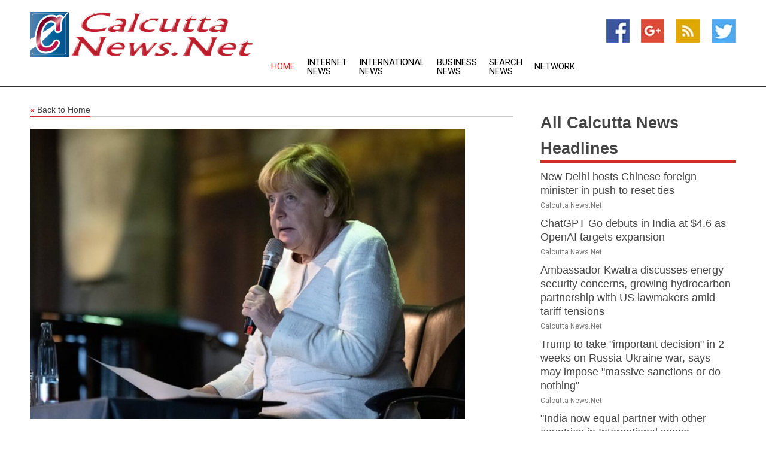

--- FILE ---
content_type: text/html; charset=utf-8
request_url: https://www.calcuttanews.net/news/272812472/notorious-ukrainian-envoy-lashes-out-at-merkels-security-speech
body_size: 15183
content:
<!doctype html>
<html lang="en">
<head>
    <meta name="Powered By" content="Kreatio Platform" />
  <link rel="canonical" href="https://www.calcuttanews.net/news/272812472/notorious-ukrainian-envoy-lashes-out-at-merkels-security-speech"/>
  <meta charset="utf-8"/>
  <meta http-equiv="X-UA-Compatible" content="IE=edge"/>
  <meta name="viewport" content="width=device-width, initial-scale=1, maximum-scale=1, user-scalable=no"/>
    <title>Notorious Ukrainian envoy lashes out at Merkel's security speech</title>
  <meta name="title" content="Notorious Ukrainian envoy lashes out at Merkel's security speech">
  <meta name="description" content="The former German Chancellor has ?borderline obsession? with Russia, Andrey Melnik claims            Angela Merkel&amp;rsquo;s attitude towards Russia is"/>
  <meta name="keywords" content="Legal News, russia"/>
  <meta name="news_keywords" content="calcutta, india, news, kolkata, calcutta news, weather, map of, newspapers, the statesman, kolkata news" />
  <meta name="robots" content="index, follow" />
  <meta name="revisit-after" content="1 Day" />
  <meta property="og:title" content="Notorious Ukrainian envoy lashes out at Merkel's security speech" />
  <meta property="og:site_name" content="Calcutta News" />
  <meta property="og:url" content="https://www.calcuttanews.net/news/272812472/notorious-ukrainian-envoy-lashes-out-at-merkels-security-speech" />
  <meta property="og:description" content="The former German Chancellor has ?borderline obsession? with Russia, Andrey Melnik claims            Angela Merkel&amp;rsquo;s attitude towards Russia is"/>
  <meta property="og:image" content="https://image.chitra.live/api/v1/wps/a2b3aac/4ba39f97-e323-4aad-a6c3-d548eddda08b/0/rtc1664544218-600x315.jpg" />
  <meta property="og:type" content="article" />
  <meta property="og:locale" content="en_US" />
  <meta name="twitter:card" content="summary_large_image" />
  <meta name="twitter:site" content="@Calcutta News" />
  <meta name="twitter:title" content="Notorious Ukrainian envoy lashes out at Merkel's security speech" />
  <meta name="twitter:description" content="The former German Chancellor has ?borderline obsession? with Russia, Andrey Melnik claims            Angela Merkel&amp;rsquo;s attitude towards Russia is"/>
  <meta name="twitter:image" content="https://image.chitra.live/api/v1/wps/a2b3aac/4ba39f97-e323-4aad-a6c3-d548eddda08b/0/rtc1664544218-600x315.jpg" />

  <link rel="shortcut icon" href="https://assets.kreatio.net/web/newsnet/favicons/favicon.ico"/>
  <link rel="stylesheet" type="text/css" href="https://assets.kreatio.net/web/newsnet/css/foundation.min.css">
  <link rel="stylesheet" type="text/css" href="https://assets.kreatio.net/web/newsnet/css/red_style.css">
  <link rel="stylesheet" type="text/css" href="https://cdnjs.cloudflare.com/ajax/libs/font-awesome/4.6.3//css/font-awesome.css">
  <script src="https://assets.kreatio.net/web/newsnet/js/app.js"></script>
  <link rel="stylesheet" href="https://cdnjs.cloudflare.com/ajax/libs/tinymce/6.8.2/skins/ui/oxide/skin.min.css">
  <script async src='https://securepubads.g.doubleclick.net/tag/js/gpt.js'></script>
  <script src='https://www.google.com/recaptcha/api.js'></script>
  <script>window.googletag = window.googletag || {cmd: []};
  googletag.cmd.push(function () {
      googletag.defineSlot('/21806386006/Bigpond_TOP/uaenews.net', [[970, 250], [728, 90], [970, 90]], 'div-gpt-ad-3852326-1')
          .addService(googletag.pubads());
      googletag.defineSlot('/21806386006/Bigpond_TOP/uaenews.net', [[300, 250], [300, 600], [160, 600], [120, 600], [320, 50]], 'div-gpt-ad-3852326-2')
          .addService(googletag.pubads());
      googletag.defineOutOfPageSlot('/21806386006/Bigpond_TOP/uaenews.net', 'div-gpt-ad-3852326-3')
          .addService(googletag.pubads());
      googletag.defineSlot('/21806386006/Bigpond_TOP/uaenews.net', [[1, 1]], 'div-gpt-ad-3852326-4')
          .addService(googletag.pubads());

      googletag.pubads().enableSingleRequest();
      googletag.pubads().collapseEmptyDivs();
      googletag.pubads().setCentering(true);
      googletag.enableServices();
  });</script>
  <script async src="https://paht.tech/c/uaenews.net.js"></script>

  <script type="text/javascript">
      window._mNHandle = window._mNHandle || {};
      window._mNHandle.queue = window._mNHandle.queue || [];
      medianet_versionId = "3121199";
  </script>
    <!-- taboola-->
    <script type="text/javascript">
        window._taboola = window._taboola || [];
        _taboola.push({article: 'auto'});
        !function (e, f, u, i) {
            if (!document.getElementById(i)) {
                e.async = 1;
                e.src = u;
                e.id = i;
                f.parentNode.insertBefore(e, f);
            }
        }(document.createElement('script'),
            document.getElementsByTagName('script')[0],
            '//cdn.taboola.com/libtrc/newsnet-network/loader.js',
            'tb_loader_script');
        if (window.performance && typeof window.performance.mark == 'function') {
            window.performance.mark('tbl_ic');
        }
    </script>
    <!--taboola-->
  <style>
      .tox .tox-statusbar {
          display: none !important;
      }
      .red{
          color: red;
      }
      .text h1,
      .text h2,
      .text h3,
      .text h4,
      .text h5,
      .text h6{
          font-size: 24px !important;
          font-weight: 700 !important;
      }
  </style>
</head>
<body>
<!-- header -->
  <!-- Component :: Main-Header--> 
<div class="row expanded header">
  <div class="large-4 columns logo hide-for-small-only">
    <a href="/"><img src="https://assets.kreatio.net/nn_logos/calcutta-news.png" alt="Calcutta News"></a></div>

  <div class="large-6 columns navigation">
    <div class="title-bar show-for-small-only"
         data-responsive-toggle="navigation-menu" data-hide-for="medium">
      <button class="menu-icon" type="button" data-toggle></button>
      <div class="title-bar-title" style="margin: 0 20px;">
        <a href="/"><img width="200px" src="https://assets.kreatio.net/nn_logos/calcutta-news.png"></a>
      </div>
    </div>
    <div class="top-bar" id="navigation-menu">
      <div class="top-bar-left">
        <ul class="dropdown menu" data-dropdown-menu>
          <li class="active"><a href="/">Home</a></li>
            <li>
              <a href="/category/breaking-internet-news">Internet
                News</a>
            </li>
            <li>
              <a href="/category/breaking-international-news">International
                News</a>
            </li>
            <li>
              <a href="/category/breaking-business-news">Business
                News</a>
            </li>
          <li><a href="/archive">Search News</a></li>
          <li><a href="http://www.themainstreammedia.com/">Network</a></li>
        </ul>
      </div>
    </div>
  </div>

  <div class="large-2 columns socail_icon hide-for-small-only">
    <ul class="menu float-right">
      <li><a href="http://www.facebook.com/pages/Calcutta-NewsNet/207858142589561" target="_blank"><img
        src="https://assets.kreatio.net/web/newsnet/images/facebook.jpg"
        alt="facebook"></a></li>
      <li><a href="https://plus.google.com/117243385560381054209" target="_blank"><img
        src="https://assets.kreatio.net/web/newsnet/images/google_pls.jpg"
        alt="google"></a></li>
      <li><a href="https://feeds.calcuttanews.net/rss/3529af50c55152d2" target="_blank"><img
        src="https://assets.kreatio.net/web/newsnet/images/rss_feed.jpg"
        alt="rss"></a></li>
      <li><a href="https://twitter.com/calcuttanews" target="_blank"><img
        src="https://assets.kreatio.net/web/newsnet/images/twitter.jpg"
        alt="twitter"></a></li>
    </ul>
      <!-- Component :: Header-Date--> 
<div class="remote_component" id = 587f77c1-772e-d205-d833-e133cfdf98e0></div>


  </div>
</div>


<!-- End of header -->

<!-- Ads -->
<div class="row expanded ad_temp">

  <!-- Ad 728x90 (TOP) -->
  <div
    class="large-12 medium-12 columns text-left top_add hide-for-small-only">

    <center>
      <div id='div-gpt-ad-3852326-1'>
        <script>
            googletag.cmd.push(function () {
                googletag.display('div-gpt-ad-3852326-1');
            });
        </script>
      </div>
    </center>

  </div>
  <!-- End of ad -->

</div>
<!-- End of ads -->


<div class="row expanded content">
  <div class="large-9 medium-8 columns left_content">
    <div class="row expanded breadcrum">
      <div class="large-12 medium-12 columns">
        <h4>
          <span><a href="/"><i>«</i>Back to Home</a></span>
        </h4>
      </div>
    </div>
    <div class="row expanded single_news">
  <div class="large-12 columns">
    <div class="article_image">
        <img src="https://image.chitra.live/api/v1/wps/4a74a9f/4ba39f97-e323-4aad-a6c3-d548eddda08b/0/rtc1664544218-1156x770.jpg" alt="Notorious Ukrainian envoy lashes out at Merkel&amp;#039;s security speech" width="100%">
    </div>
    <div class="title_text">
      <h2>
        <a href="#">Notorious Ukrainian envoy lashes out at Merkel&#39;s security speech</a>
      </h2>
      <p>RT.com
        <br>30 Sep 2022, 18:53 GMT+
          </p>
    </div>
    <div class="detail_text">
      <div class="text">
            <p><strong>The former German Chancellor has ?borderline obsession? with Russia, Andrey Melnik claims</strong></p><p>Angela Merkel's attitude towards Russia is "borderline obsession" and looks "almost perverse," Andrey Melnik, Kiev's outgoing ambassador to Berlin said. He criticized the former chancellor for saying that Russia has a role to play in European security.</p><p>Melnik, a Ukrainian diplomat with a record of making controversial statements about officials and policies in Germany, blasted Merkel in a Twitter post on Friday morning.</p><p>"On the day [Russian President Vladimir] Putin steals 15% of Ukraine, Ms. Merkel raves about 'involving' Russia in the European security architecture," he <a href="https://twitter.com/MelnykAndrij/status/1575736513245188096" target="_blank" rel="noopener noreferrer">said</a>, using the loaded epithets to describe her stance.</p><p>Melnik was reacting to a speech that the former chancellor delivered on Thursday in the town of Goslar, which celebrates its 1100th anniversary this year.</p><p>In her address, Merkel called the start of the Russian military operation in Ukraine in late February a "turning point" and "the greatest violation of the principles of international law since World War II." But a long-term pan-European security architecture can only work if it "also includes Russia" she stated.</p><p>Merkel voiced the same sentiment on Tuesday at the Chancellor Helmut Kohl Foundation in Berlin. During that appearance, she urged planning for "how relations towards and with Russia could one day be redeveloped" after the conflict in Ukraine ends.</p><p>The accusation of a land-grab leveled at Putin by the Ukrainian diplomat referred to the referendums, in which people in two Donbass republics and Kherson and Zaporozhye Regions voted to join Russia. Kiev dismissed the ballots as a "sham" and pledged to fight against Russia until it is defeated on the battlefield.</p><p>During his tenure as ambassador, Melnik gained a reputation for verbally attacking German officials and the policies of Berlin that he didn't like. In May, he called incumbent Chancellor Olaf Scholz an "offended liverwurst" for his reluctance at the time to travel to Kiev. Scholz abstained after the Ukrainian government refused to host German President Frank-Walter Steinmeier, whom Kiev accused of appeasing Russia during his tenure as foreign minister.</p><p>The controversial diplomat was technically recalled in July, after causing outrage in Poland and Israel by attempting to whitewash the war crimes committed by Ukrainian nationalists, who collaborated with Nazi Germany, against Poles and Jews.</p><p><a target="_blank" href="https://www.rt.com/news/562774-ukraine-melnik-germany-fear-putin/"></p><p>READ MORE: Scandal-plagued envoy makes claim about Germany's ?failures?</p><p></a></p><p>Ukraine's President Vladimir Zelensky appointed Melnik's replacement last week, but the transition period at the embassy is still underway, according to German media.</p><p>(<a href="https://www.rt.com">RT.com</a>)</p>
        <p></p>
      </div>
    </div>
  </div>
  <div class="large-12 medium-12 columns share_icon">
    <h3>
      <span><a href="#">Share article:</a></span>
    </h3>
    <div class="sharethis-inline-share-buttons"></div>
  </div>
  <div class="large-12 medium-12 columns hide-for-small-only">
    <div class="detail_text">
      <div id="contentad338226"></div>
      <script type="text/javascript">
          (function (d) {
              var params =
                  {
                      id: "d5a9be96-e246-4ac5-9d21-4b034439109c",
                      d: "ZGVsaGluZXdzLm5ldA==",
                      wid: "338226",
                      cb: (new Date()).getTime()
                  };

              var qs = [];
              for (var key in params) qs.push(key + '=' + encodeURIComponent(params[key]));
              var s = d.createElement('script');
              s.type = 'text/javascript';
              s.async = true;
              var p = 'https:' == document.location.protocol ? 'https' : 'http';
              s.src = p + "://api.content-ad.net/Scripts/widget2.aspx?" + qs.join('&');
              d.getElementById("contentad338226").appendChild(s);
          })(document);
      </script>
    </div>
  </div>
</div>

    <div class="column row collapse show-for-small-only">
      <div class="large-12 medium-12 columns">

        <div id='div-gpt-ad-3852326-2'>
          <script>
              googletag.cmd.push(function() {
                  googletag.display('div-gpt-ad-3852326-2');
              });
          </script>
        </div>

      </div>
    </div>
    <!-- Ad 600x250 -->
    <div class="row column collapse">
      <div class="large-12 medium-12 columns">

        <div id="318873353">
          <script type="text/javascript">
              try {
                  window._mNHandle.queue.push(function (){
                      window._mNDetails.loadTag("318873353", "600x250", "318873353");
                  });
              }
              catch (error) {}
          </script>
        </div>

      </div>
    </div>
    <!-- End of ad -->
    <!-- Taboola -->
    <div class="row column collapse">
  <div class="large-12 medium-12 columns">

    <div id="taboola-below-article-thumbnails"></div>
    <script type="text/javascript">
        window._taboola = window._taboola || [];
        _taboola.push({
            mode: 'alternating-thumbnails-a',
            container: 'taboola-below-article-thumbnails',
            placement: 'Below Article Thumbnails',
            target_type: 'mix'
        });
    </script>

  </div>
</div>

    <!-- Taboola -->
    <div class="row expanded moreus_news" ng-controller="MoreCtrl">
  <div class="large-12 medium-12 columns">
    <h3><span>More Calcutta News</span></h3>
    <a href="/category/kolkata-news" class="access_more">Access More</a>
  </div>
    <div class="large-6 columns">
        <div class="media-object">
          <div class="media-object-section">
            <a href="/news/278520376/new-delhi-hosts-chinese-foreign-minister-in-push-to-reset-ties">
              <img src="https://image.chitra.live/api/v1/wps/6d04341/6eccc9c5-d0e5-4e5e-80b4-b77d93850159/1/8-1-Chinese-Foreign-minister-200x200.jpg" width="153px">
            </a>
          </div>
          <div class="media-object-section">
            <h5><a title="" href="/news/278520376/new-delhi-hosts-chinese-foreign-minister-in-push-to-reset-ties">New Delhi hosts Chinese foreign minister in push to reset ties</a>
</h5>
            <p class="date">Calcutta News.Net</p>
          </div>
        </div>
        <div class="media-object">
          <div class="media-object-section">
            <a href="/news/278520298/chatgpt-go-debuts-in-india-at-usd4-6-as-openai-targets-expansion">
              <img src="https://image.chitra.live/api/v1/wps/d7fd60e/88e59e6f-c413-4234-94aa-a6c8bc6f079a/0/ChatGPT-200x200.jpg" width="153px">
            </a>
          </div>
          <div class="media-object-section">
            <h5><a title="" href="/news/278520298/chatgpt-go-debuts-in-india-at-usd4-6-as-openai-targets-expansion">ChatGPT Go debuts in India at $4.6 as OpenAI targets expansion</a>
</h5>
            <p class="date">Calcutta News.Net</p>
          </div>
        </div>
        <div class="media-object">
          <div class="media-object-section">
            <a href="/news/278527388/ambabador-kwatra-discubes-energy-security-concerns-growing-hydrocarbon-partnership-with-us-lawmakers-amid-tariff-tensions">
              <img src="https://image.chitra.live/api/v1/wps/63dd747/b2ccb5ce-9765-439d-a4e7-b1023486fa3d/0/ANI-20250822203332-200x200.jpg" width="153px">
            </a>
          </div>
          <div class="media-object-section">
            <h5><a title="" href="/news/278527388/ambabador-kwatra-discubes-energy-security-concerns-growing-hydrocarbon-partnership-with-us-lawmakers-amid-tariff-tensions">Ambassador Kwatra discusses energy security concerns, growing hydrocarbon partnership with US lawmakers amid tariff tensions</a>
</h5>
            <p class="date">Calcutta News.Net</p>
          </div>
        </div>
        <div class="media-object">
          <div class="media-object-section">
            <a href="/news/278527387/trump-to-take-important-decision-in-2-weeks-on-rubia-ukraine-war-says-may-impose-mabive-sanctions-or-do-nothing">
              <img src="https://image.chitra.live/api/v1/wps/05a9155/bf22608a-43f9-44a2-b4bc-c00da4b06e06/0/ANI-20250822203104-200x200.jpg" width="153px">
            </a>
          </div>
          <div class="media-object-section">
            <h5><a title="" href="/news/278527387/trump-to-take-important-decision-in-2-weeks-on-rubia-ukraine-war-says-may-impose-mabive-sanctions-or-do-nothing">Trump to take &quot;important decision&quot; in 2 weeks on Russia-Ukraine war, says may impose &quot;massive sanctions or do nothing&quot;</a>
</h5>
            <p class="date">Calcutta News.Net</p>
          </div>
        </div>
        <div class="media-object">
          <div class="media-object-section">
            <a href="/news/278527386/india-now-equal-partner-with-other-countries-in-international-space-mibions-union-minister-jitendra-singh">
              <img src="https://image.chitra.live/api/v1/wps/1ac4e1c/89b52858-b585-418b-b3b9-105d5ecedc53/0/ANI-20250822195935-200x200.jpg" width="153px">
            </a>
          </div>
          <div class="media-object-section">
            <h5><a title="" href="/news/278527386/india-now-equal-partner-with-other-countries-in-international-space-mibions-union-minister-jitendra-singh">&quot;India now equal partner with other countries in International space missions&quot;: Union Minister Jitendra Singh</a>
</h5>
            <p class="date">Calcutta News.Net</p>
          </div>
        </div>
        <div class="media-object">
          <div class="media-object-section">
            <a href="/news/278527385/pm-modi-to-inaugurate-mizoram-first-railway-station-at-sairang-on-september-13-cm-lalduhoma">
              <img src="https://image.chitra.live/api/v1/wps/a6928eb/19b34aa7-4e77-496e-ad4d-379da9e8d27e/0/ANI-20250822184104-200x200.jpg" width="153px">
            </a>
          </div>
          <div class="media-object-section">
            <h5><a title="" href="/news/278527385/pm-modi-to-inaugurate-mizoram-first-railway-station-at-sairang-on-september-13-cm-lalduhoma">PM Modi to inaugurate Mizoram&#39;s first railway station at Sairang on September 13: CM Lalduhoma</a>
</h5>
            <p class="date">Calcutta News.Net</p>
          </div>
        </div>
        <div class="media-object">
          <div class="media-object-section">
            <a href="/news/278527384/xi-jinping-to-chair-sco-in-tianjin-china-foreign-ministry">
              <img src="https://image.chitra.live/api/v1/wps/11e20a3/c14f1495-583c-49ab-9ce3-b4fb51905324/0/ANI-20250822195812-200x200.jpg" width="153px">
            </a>
          </div>
          <div class="media-object-section">
            <h5><a title="" href="/news/278527384/xi-jinping-to-chair-sco-in-tianjin-china-foreign-ministry">Xi Jinping to chair SCO in Tianjin: China Foreign Ministry</a>
</h5>
            <p class="date">Calcutta News.Net</p>
          </div>
        </div>
        <div class="media-object">
          <div class="media-object-section">
            <a href="/news/278527382/tn-mp-durai-vaiko-urges-pm-modi-to-repatriate-indians-trapped-in-rubia">
              <img src="https://image.chitra.live/api/v1/wps/3fa6efa/68648c3d-9eae-41be-9da7-0536ebcd9f0e/0/ANI-20250822101328-200x200.jpg" width="153px">
            </a>
          </div>
          <div class="media-object-section">
            <h5><a title="" href="/news/278527382/tn-mp-durai-vaiko-urges-pm-modi-to-repatriate-indians-trapped-in-rubia">TN MP Durai Vaiko urges PM Modi to repatriate Indians trapped in Russia</a>
</h5>
            <p class="date">Calcutta News.Net</p>
          </div>
        </div>
        <div class="media-object">
          <div class="media-object-section">
            <a href="/news/278527379/bjp-has-become-most-dangerous-party-of-our-country-punjab-minister-harpal-cheema">
              <img src="https://image.chitra.live/api/v1/wps/bec3307/4df3e889-ae72-4b93-a687-d34ffc86b5e9/0/ANI-20250822191641-200x200.jpg" width="153px">
            </a>
          </div>
          <div class="media-object-section">
            <h5><a title="" href="/news/278527379/bjp-has-become-most-dangerous-party-of-our-country-punjab-minister-harpal-cheema">&quot;BJP has become most dangerous party of our country&quot;: Punjab Minister Harpal Cheema</a>
</h5>
            <p class="date">Calcutta News.Net</p>
          </div>
        </div>
        <div class="media-object">
          <div class="media-object-section">
            <a href="/news/278527376/not-being-a-part-of-it-is-only-a-political-decision-israeli-consul-general-kobbi-shoshani-on-astronomy-olympiad-suspension">
              <img src="https://image.chitra.live/api/v1/wps/009fe44/cf541572-842e-4f95-a9ff-400baecb8ac7/0/ANI-20250822185306-200x200.jpg" width="153px">
            </a>
          </div>
          <div class="media-object-section">
            <h5><a title="" href="/news/278527376/not-being-a-part-of-it-is-only-a-political-decision-israeli-consul-general-kobbi-shoshani-on-astronomy-olympiad-suspension">&quot;Not being a part of it is only a political decision&quot;: Israeli Consul General Kobbi Shoshani on astronomy olympiad suspension</a>
</h5>
            <p class="date">Calcutta News.Net</p>
          </div>
        </div>
        <div class="media-object">
          <div class="media-object-section">
            <a href="/news/278527372/even-firs-were-not-registered-in-congreb-rule-today-swift-action-is-ensured-haryana-cm-nayab-saini-in-vidhan-sabha">
              <img src="https://image.chitra.live/api/v1/wps/b7a5d31/a0beefbf-0382-4221-bd5a-4989e73fd871/0/ANI-20250822161509-200x200.jpg" width="153px">
            </a>
          </div>
          <div class="media-object-section">
            <h5><a title="" href="/news/278527372/even-firs-were-not-registered-in-congreb-rule-today-swift-action-is-ensured-haryana-cm-nayab-saini-in-vidhan-sabha">&quot;Even FIRs were not registered in Congress rule, today swift action is ensured&quot;: Haryana CM Nayab Saini in Vidhan Sabha</a>
</h5>
            <p class="date">Calcutta News.Net</p>
          </div>
        </div>
    </div>
    <div class="large-6 columns">
        <div class="media-object">
          <div class="media-object-section">
            <a href="/news/278527370/ex-west-indies-all-rounder-smith-speaks-on-team-recent-poor-performances">
              <img src="https://image.chitra.live/api/v1/wps/8282dd8/d3cd1f20-a2fc-492f-be15-cec9d0382879/0/ANI-20250822185426-200x200.jpg" width="153px">
            </a>
          </div>
          <div class="media-object-section">
            <h5><a title="" href="/news/278527370/ex-west-indies-all-rounder-smith-speaks-on-team-recent-poor-performances">Ex-West Indies all-rounder Smith speaks on team&#39;s recent poor performances</a>
</h5>
            <p class="date">Calcutta News.Net</p>
          </div>
        </div>
        <div class="media-object">
          <div class="media-object-section">
            <a href="/news/278527367/kashmir-grabroots-talent-is-building-new-generation-of-champions-for-india-mos-for-myas-khadse">
              <img src="https://image.chitra.live/api/v1/wps/bedb328/092ae4df-3086-4f2c-9356-21d2d0f95dea/0/ANI-20250822154804-200x200.jpg" width="153px">
            </a>
          </div>
          <div class="media-object-section">
            <h5><a title="" href="/news/278527367/kashmir-grabroots-talent-is-building-new-generation-of-champions-for-india-mos-for-myas-khadse">&quot;Kashmir&#39;s grassroots talent is building new generation of champions for India&quot;: MoS for MYAS Khadse</a>
</h5>
            <p class="date">Calcutta News.Net</p>
          </div>
        </div>
        <div class="media-object">
          <div class="media-object-section">
            <a href="/news/278527366/bjp-using-election-commibion-for-political-gains-congreb-kumari-selja">
              <img src="https://image.chitra.live/api/v1/wps/7ba78ad/9f99e100-ba7b-4dc0-9330-35a719c426c0/0/ANI-20250822185225-200x200.jpg" width="153px">
            </a>
          </div>
          <div class="media-object-section">
            <h5><a title="" href="/news/278527366/bjp-using-election-commibion-for-political-gains-congreb-kumari-selja">&quot;BJP using Election Commission for political gains&quot;: Congress&#39; Kumari Selja</a>
</h5>
            <p class="date">Calcutta News.Net</p>
          </div>
        </div>
        <div class="media-object">
          <div class="media-object-section">
            <a href="/news/278527298/thought-of-leaving-sports-my-father-asked-me-not-to-rashmita-sahoo-after-clinching-gold-in-khelo-india-water-games-festival-2025">
              <img src="https://image.chitra.live/api/v1/wps/7290a7d/a78e5f66-7252-4a96-855d-d1e558b49494/0/ANI-20250822181037-200x200.jpg" width="153px">
            </a>
          </div>
          <div class="media-object-section">
            <h5><a title="" href="/news/278527298/thought-of-leaving-sports-my-father-asked-me-not-to-rashmita-sahoo-after-clinching-gold-in-khelo-india-water-games-festival-2025">&quot;Thought of leaving sports, my father asked me not to&quot;: Rashmita Sahoo after clinching gold in Khelo India Water Games Festival 2025</a>
</h5>
            <p class="date">Calcutta News.Net</p>
          </div>
        </div>
        <div class="media-object">
          <div class="media-object-section">
            <a href="/news/278527297/no-mercy-for-terrorist-amit-shah-after-meeting-pahalgam-victim-wife-daughter-in-kochi">
              <img src="https://image.chitra.live/api/v1/wps/17b7493/2e9f3661-1a01-491d-99c6-b0fb0e888983/0/ANI-20250822180914-200x200.jpg" width="153px">
            </a>
          </div>
          <div class="media-object-section">
            <h5><a title="" href="/news/278527297/no-mercy-for-terrorist-amit-shah-after-meeting-pahalgam-victim-wife-daughter-in-kochi">&quot;No mercy for terrorist&quot;: Amit Shah after meeting Pahalgam victim&#39;s wife &amp; daughter in Kochi</a>
</h5>
            <p class="date">Calcutta News.Net</p>
          </div>
        </div>
        <div class="media-object">
          <div class="media-object-section">
            <a href="/news/278527296/kayaking-canoeing-coach-laishram-johnson-singh-lauds-khelo-india-water-games-festival-2025">
              <img src="https://image.chitra.live/api/v1/wps/eb6940b/dc272418-f649-4077-87e1-5968325cc6a4/0/ANI-20250822180755-200x200.jpg" width="153px">
            </a>
          </div>
          <div class="media-object-section">
            <h5><a title="" href="/news/278527296/kayaking-canoeing-coach-laishram-johnson-singh-lauds-khelo-india-water-games-festival-2025">Kayaking, Canoeing coach Laishram Johnson Singh lauds Khelo India Water Games Festival 2025</a>
</h5>
            <p class="date">Calcutta News.Net</p>
          </div>
        </div>
        <div class="media-object">
          <div class="media-object-section">
            <a href="/news/278527295/encouraging-infiltration-only-for-greed-of-power-pm-modi-slams-tmc-cong-for-succumbing-to-appeasement-politics">
              <img src="https://image.chitra.live/api/v1/wps/7ad5932/6e03c97a-f909-4b51-ba05-fa1fc2d6100c/0/ANI-20250822180637-200x200.jpg" width="153px">
            </a>
          </div>
          <div class="media-object-section">
            <h5><a title="" href="/news/278527295/encouraging-infiltration-only-for-greed-of-power-pm-modi-slams-tmc-cong-for-succumbing-to-appeasement-politics">&quot;Encouraging infiltration only for greed of power...&quot;: PM Modi slams TMC, Cong for succumbing to &#39;appeasement politics&#39;</a>
</h5>
            <p class="date">Calcutta News.Net</p>
          </div>
        </div>
        <div class="media-object">
          <div class="media-object-section">
            <a href="/news/278527294/such-competitions-give-birth-to-new-athletes-pt-paulose-applauds-khelo-india-water-games-festival-2025">
              <img src="https://image.chitra.live/api/v1/wps/170fbea/04aee879-3fd1-4a9f-b7e9-d0d135d4c25c/0/ANI-20250822180354-200x200.jpg" width="153px">
            </a>
          </div>
          <div class="media-object-section">
            <h5><a title="" href="/news/278527294/such-competitions-give-birth-to-new-athletes-pt-paulose-applauds-khelo-india-water-games-festival-2025">&quot;Such competitions give birth to new athletes&quot;: PT Paulose applauds Khelo India Water Games Festival 2025</a>
</h5>
            <p class="date">Calcutta News.Net</p>
          </div>
        </div>
        <div class="media-object">
          <div class="media-object-section">
            <a href="/news/278527289/partnership-between-the-us-and-india-to-counter-china-should-be-a-no-brainer-nikki-haley">
              <img src="https://image.chitra.live/api/v1/wps/af7e089/bf4be403-899a-4ae3-a177-b16dd3173906/0/ANI-20250822125740-200x200.jpg" width="153px">
            </a>
          </div>
          <div class="media-object-section">
            <h5><a title="" href="/news/278527289/partnership-between-the-us-and-india-to-counter-china-should-be-a-no-brainer-nikki-haley">&quot;Partnership between the US and India to counter China should be a no-brainer&quot;: Nikki Haley</a>
</h5>
            <p class="date">Calcutta News.Net</p>
          </div>
        </div>
        <div class="media-object">
          <div class="media-object-section">
            <a href="/news/278527239/imd-predicts-thunderstorms-heavy-rainfall-for-next-24-hours-in-uttarakhand-orange-alert-ibued">
              <img src="https://image.chitra.live/api/v1/wps/4ee2e77/400e3d23-fdb8-4496-a667-1025a7e5153e/0/ANI-20250822165058-200x200.jpg" width="153px">
            </a>
          </div>
          <div class="media-object-section">
            <h5><a title="" href="/news/278527239/imd-predicts-thunderstorms-heavy-rainfall-for-next-24-hours-in-uttarakhand-orange-alert-ibued">IMD predicts thunderstorms, heavy rainfall for next 24 hours in Uttarakhand; Orange alert issued</a>
</h5>
            <p class="date">Calcutta News.Net</p>
          </div>
        </div>
    </div>
</div>

    <div class="column row collapse show-for-small-only">
      <div class="large-12 medium-12 columns">

        <div id='div-gpt-ad-3852326-2'>
          <script>
              googletag.cmd.push(function() {
                  googletag.display('div-gpt-ad-3852326-2');
              });
          </script>
        </div>

      </div>
    </div>
    <div class="row expanded">
      <div class="large-12 medium-12 columns">
        <div class="row expanded signupnws">
          <div class="large-6 columns">
            <h2>Sign up for Calcutta News</h2>
            <p>a daily newsletter full of things to discuss over
              drinks.and the great thing is that it's on the house!</p>
          </div>
          <div class="large-6 columns">
            <form
              action="https://subscription.themainstreammedia.com/?p=subscribe"
              method="post">
              <input type="text" name="email" placeholder="Your email address"
                     required>
              <button type="submit" class="button">Submit</button>
            </form>
          </div>
        </div>
      </div>
    </div>
    <div class="row expanded single_news">
      <div
        class="large-12 medium-12 columns text-center hide-for-small-only">
        <div class="detail_text"></div>
      </div>
    </div>
  </div>
  <!-- Side bar -->
    <div class="large-3 medium-4 columns right_sidebar">
    <!-- weather -->
    <div
      class="large-12 medium-12 columns text-right hide-for-small-only">
      <div class="row collapse">
        <div class="large-12 columns text-center">
          <strong style="font-size: 45px;"></strong> <span></span>
        </div>
      </div>
      <div class="row collapse">
        <div class="large-12 columns text-center">
          <span></span>
        </div>
      </div>
    </div>
    <!-- End of weather -->

    <!-- All headlines -->
    <div class="row column headline">
  <div class="large-12 medium-12 columns">
    <h3>
      <span><a href="/category/kolkata-news">All Calcutta News Headlines</a></span>
    </h3>
    <div class="outer_head">
        <div class="single_head">
          <h6>
            <a title="" href="/news/278520376/new-delhi-hosts-chinese-foreign-minister-in-push-to-reset-ties">New Delhi hosts Chinese foreign minister in push to reset ties</a>

          </h6>
          <p class="date">Calcutta News.Net</p>
        </div>
        <div class="single_head">
          <h6>
            <a title="" href="/news/278520298/chatgpt-go-debuts-in-india-at-usd4-6-as-openai-targets-expansion">ChatGPT Go debuts in India at $4.6 as OpenAI targets expansion</a>

          </h6>
          <p class="date">Calcutta News.Net</p>
        </div>
        <div class="single_head">
          <h6>
            <a title="" href="/news/278527388/ambabador-kwatra-discubes-energy-security-concerns-growing-hydrocarbon-partnership-with-us-lawmakers-amid-tariff-tensions">Ambassador Kwatra discusses energy security concerns, growing hydrocarbon partnership with US lawmakers amid tariff tensions</a>

          </h6>
          <p class="date">Calcutta News.Net</p>
        </div>
        <div class="single_head">
          <h6>
            <a title="" href="/news/278527387/trump-to-take-important-decision-in-2-weeks-on-rubia-ukraine-war-says-may-impose-mabive-sanctions-or-do-nothing">Trump to take &quot;important decision&quot; in 2 weeks on Russia-Ukraine war, says may impose &quot;massive sanctions or do nothing&quot;</a>

          </h6>
          <p class="date">Calcutta News.Net</p>
        </div>
        <div class="single_head">
          <h6>
            <a title="" href="/news/278527386/india-now-equal-partner-with-other-countries-in-international-space-mibions-union-minister-jitendra-singh">&quot;India now equal partner with other countries in International space missions&quot;: Union Minister Jitendra Singh</a>

          </h6>
          <p class="date">Calcutta News.Net</p>
        </div>
        <div class="single_head">
          <h6>
            <a title="" href="/news/278527385/pm-modi-to-inaugurate-mizoram-first-railway-station-at-sairang-on-september-13-cm-lalduhoma">PM Modi to inaugurate Mizoram&#39;s first railway station at Sairang on September 13: CM Lalduhoma</a>

          </h6>
          <p class="date">Calcutta News.Net</p>
        </div>
        <div class="single_head">
          <h6>
            <a title="" href="/news/278527384/xi-jinping-to-chair-sco-in-tianjin-china-foreign-ministry">Xi Jinping to chair SCO in Tianjin: China Foreign Ministry</a>

          </h6>
          <p class="date">Calcutta News.Net</p>
        </div>
        <div class="single_head">
          <h6>
            <a title="" href="/news/278527382/tn-mp-durai-vaiko-urges-pm-modi-to-repatriate-indians-trapped-in-rubia">TN MP Durai Vaiko urges PM Modi to repatriate Indians trapped in Russia</a>

          </h6>
          <p class="date">Calcutta News.Net</p>
        </div>
        <div class="single_head">
          <h6>
            <a title="" href="/news/278527379/bjp-has-become-most-dangerous-party-of-our-country-punjab-minister-harpal-cheema">&quot;BJP has become most dangerous party of our country&quot;: Punjab Minister Harpal Cheema</a>

          </h6>
          <p class="date">Calcutta News.Net</p>
        </div>
        <div class="single_head">
          <h6>
            <a title="" href="/news/278527376/not-being-a-part-of-it-is-only-a-political-decision-israeli-consul-general-kobbi-shoshani-on-astronomy-olympiad-suspension">&quot;Not being a part of it is only a political decision&quot;: Israeli Consul General Kobbi Shoshani on astronomy olympiad suspension</a>

          </h6>
          <p class="date">Calcutta News.Net</p>
        </div>
        <div class="single_head">
          <h6>
            <a title="" href="/news/278527372/even-firs-were-not-registered-in-congreb-rule-today-swift-action-is-ensured-haryana-cm-nayab-saini-in-vidhan-sabha">&quot;Even FIRs were not registered in Congress rule, today swift action is ensured&quot;: Haryana CM Nayab Saini in Vidhan Sabha</a>

          </h6>
          <p class="date">Calcutta News.Net</p>
        </div>
        <div class="single_head">
          <h6>
            <a title="" href="/news/278527370/ex-west-indies-all-rounder-smith-speaks-on-team-recent-poor-performances">Ex-West Indies all-rounder Smith speaks on team&#39;s recent poor performances</a>

          </h6>
          <p class="date">Calcutta News.Net</p>
        </div>
        <div class="single_head">
          <h6>
            <a title="" href="/news/278527367/kashmir-grabroots-talent-is-building-new-generation-of-champions-for-india-mos-for-myas-khadse">&quot;Kashmir&#39;s grassroots talent is building new generation of champions for India&quot;: MoS for MYAS Khadse</a>

          </h6>
          <p class="date">Calcutta News.Net</p>
        </div>
        <div class="single_head">
          <h6>
            <a title="" href="/news/278527366/bjp-using-election-commibion-for-political-gains-congreb-kumari-selja">&quot;BJP using Election Commission for political gains&quot;: Congress&#39; Kumari Selja</a>

          </h6>
          <p class="date">Calcutta News.Net</p>
        </div>
        <div class="single_head">
          <h6>
            <a title="" href="/news/278527298/thought-of-leaving-sports-my-father-asked-me-not-to-rashmita-sahoo-after-clinching-gold-in-khelo-india-water-games-festival-2025">&quot;Thought of leaving sports, my father asked me not to&quot;: Rashmita Sahoo after clinching gold in Khelo India Water Games Festival 2025</a>

          </h6>
          <p class="date">Calcutta News.Net</p>
        </div>
        <div class="single_head">
          <h6>
            <a title="" href="/news/278527297/no-mercy-for-terrorist-amit-shah-after-meeting-pahalgam-victim-wife-daughter-in-kochi">&quot;No mercy for terrorist&quot;: Amit Shah after meeting Pahalgam victim&#39;s wife &amp; daughter in Kochi</a>

          </h6>
          <p class="date">Calcutta News.Net</p>
        </div>
        <div class="single_head">
          <h6>
            <a title="" href="/news/278527296/kayaking-canoeing-coach-laishram-johnson-singh-lauds-khelo-india-water-games-festival-2025">Kayaking, Canoeing coach Laishram Johnson Singh lauds Khelo India Water Games Festival 2025</a>

          </h6>
          <p class="date">Calcutta News.Net</p>
        </div>
        <div class="single_head">
          <h6>
            <a title="" href="/news/278527295/encouraging-infiltration-only-for-greed-of-power-pm-modi-slams-tmc-cong-for-succumbing-to-appeasement-politics">&quot;Encouraging infiltration only for greed of power...&quot;: PM Modi slams TMC, Cong for succumbing to &#39;appeasement politics&#39;</a>

          </h6>
          <p class="date">Calcutta News.Net</p>
        </div>
        <div class="single_head">
          <h6>
            <a title="" href="/news/278527294/such-competitions-give-birth-to-new-athletes-pt-paulose-applauds-khelo-india-water-games-festival-2025">&quot;Such competitions give birth to new athletes&quot;: PT Paulose applauds Khelo India Water Games Festival 2025</a>

          </h6>
          <p class="date">Calcutta News.Net</p>
        </div>
        <div class="single_head">
          <h6>
            <a title="" href="/news/278527289/partnership-between-the-us-and-india-to-counter-china-should-be-a-no-brainer-nikki-haley">&quot;Partnership between the US and India to counter China should be a no-brainer&quot;: Nikki Haley</a>

          </h6>
          <p class="date">Calcutta News.Net</p>
        </div>
        <div class="single_head">
          <h6>
            <a title="" href="/news/278527239/imd-predicts-thunderstorms-heavy-rainfall-for-next-24-hours-in-uttarakhand-orange-alert-ibued">IMD predicts thunderstorms, heavy rainfall for next 24 hours in Uttarakhand; Orange alert issued</a>

          </h6>
          <p class="date">Calcutta News.Net</p>
        </div>
        <div class="single_head">
          <h6>
            <a title="" href="/news/278527227/south-and-southeast-asian-nations-unite-to-strengthen-health-research-systems-through-collaboration">South and Southeast Asian nations unite to strengthen health research systems through collaboration</a>

          </h6>
          <p class="date">Calcutta News.Net</p>
        </div>
        <div class="single_head">
          <h6>
            <a title="" href="/news/278527225/gst-council-to-hold-56th-meeting-on-september-3-4-in-delhi">GST Council to hold 56th meeting on September 3-4 in Delhi</a>

          </h6>
          <p class="date">Calcutta News.Net</p>
        </div>
        <div class="single_head">
          <h6>
            <a title="" href="/news/278527216/you-are-cm-who-does-black-deeds-amit-shah-slams-mk-stalin-over-his-remarks-on-constitutional-amendment-bill">&quot;You are CM who does black deeds&quot;: Amit Shah slams MK Stalin over his remarks on Constitutional Amendment Bill</a>

          </h6>
          <p class="date">Calcutta News.Net</p>
        </div>
        <div class="single_head">
          <h6>
            <a title="" href="/news/278527161/bangladesh-unveils-16-member-squad-for-asia-cup-litton-das-to-lead">Bangladesh unveils 16-member squad for Asia Cup, Litton Das to lead</a>

          </h6>
          <p class="date">Calcutta News.Net</p>
        </div>
        <div class="single_head">
          <h6>
            <a title="" href="/news/278527160/vote-for-us-and-infiltrators-will-run-away-pm-modi-slams-tmc-cong-for-appeasement-politics">Vote for us and infiltrators will run away: PM Modi slams TMC, Cong for appeasement politics</a>

          </h6>
          <p class="date">Calcutta News.Net</p>
        </div>
        <div class="single_head">
          <h6>
            <a title="" href="/news/278527123/dcgi-alerts-doctors-health-profebionals-on-theft-of-multiple-drug-products-of-novo-nordisk">DCGI alerts doctors, health professionals on theft of multiple drug products of Novo Nordisk</a>

          </h6>
          <p class="date">Calcutta News.Net</p>
        </div>
        <div class="single_head">
          <h6>
            <a title="" href="/news/278527121/corrupt-atrocious-and-dynastic-amit-shah-slams-dmk-govt-in-tirunelveli">&quot;Corrupt, atrocious and dynastic&quot;: Amit Shah slams DMK govt in Tirunelveli</a>

          </h6>
          <p class="date">Calcutta News.Net</p>
        </div>
        <div class="single_head">
          <h6>
            <a title="" href="/news/278527120/tvk-is-a-toddler-has-to-learn-to-sit-crawl-and-run-aiadmk-leader-kovai-sathyan">&quot;TVK is a toddler, has to learn to sit, crawl and run&quot;: AIADMK leader Kovai Sathyan</a>

          </h6>
          <p class="date">Calcutta News.Net</p>
        </div>
        <div class="single_head">
          <h6>
            <a title="" href="/news/278527119/punjab-minister-criticises-us-over-visa-pause-for-foreign-truck-drivers">Punjab Minister criticises US over visa pause for foreign truck drivers</a>

          </h6>
          <p class="date">Calcutta News.Net</p>
        </div>
        <div class="single_head">
          <h6>
            <a title="" href="/news/278527117/india-dignity-non-negotiable-lpu-chancellor-ashok-mittal-warns-us-on-tariff-hike">&quot;India&#39;s dignity non-negotiable&quot;: LPU Chancellor Ashok Mittal warns US on tariff hike</a>

          </h6>
          <p class="date">Calcutta News.Net</p>
        </div>
        <div class="single_head">
          <h6>
            <a title="" href="/news/278527092/kathua-cloudburst-union-minister-jitendra-singh-visits-flood-affected-areas-distributes-relief-material">Kathua Cloudburst: Union Minister Jitendra Singh visits flood-affected areas, distributes relief material</a>

          </h6>
          <p class="date">Calcutta News.Net</p>
        </div>
        <div class="single_head">
          <h6>
            <a title="" href="/news/278527008/pm-modi-to-visit-japan-china-to-boost-strategic-ties-from-august-29">PM Modi to visit Japan, China to boost strategic ties from August 29</a>

          </h6>
          <p class="date">Calcutta News.Net</p>
        </div>
        <div class="single_head">
          <h6>
            <a title="" href="/news/278527007/piyush-goyal-reviews-plantation-boards-calls-for-market-diversification-and-brand-india-push">Piyush Goyal reviews plantation boards, calls for market diversification and brand &#39;India&#39; push</a>

          </h6>
          <p class="date">Calcutta News.Net</p>
        </div>
        <div class="single_head">
          <h6>
            <a title="" href="/news/278527005/khelo-india-water-sports-festival-2025-madhya-pradesh-clinch-all-four-golds-on-day-2">Khelo India Water Sports Festival 2025: Madhya Pradesh clinch all four golds on Day 2</a>

          </h6>
          <p class="date">Calcutta News.Net</p>
        </div>
        <div class="single_head">
          <h6>
            <a title="" href="/news/278527004/we-have-taken-steps-towards-making-fifth-generation-fighter-aircraft-and-aircraft-engines-in-india-rajnath-singh">We have taken steps towards making fifth generation fighter aircraft and aircraft engines in India: Rajnath Singh</a>

          </h6>
          <p class="date">Calcutta News.Net</p>
        </div>
        <div class="single_head">
          <h6>
            <a title="" href="/news/278527002/sidharth-malhotra-janhvi-kapoor-seek-blebings-at-gurdwara-bangla-sahib">Sidharth Malhotra, Janhvi Kapoor seek blessings at Gurdwara Bangla Sahib</a>

          </h6>
          <p class="date">Calcutta News.Net</p>
        </div>
        <div class="single_head">
          <h6>
            <a title="" href="/news/278526962/government-may-announce-2-3-small-semiconductor-projects-meity">Government may announce 2-3 small semiconductor projects: MeitY</a>

          </h6>
          <p class="date">Calcutta News.Net</p>
        </div>
        <div class="single_head">
          <h6>
            <a title="" href="/news/278526960/tmc-jaabe-asol-paribortan-ashbe-pm-modi-says-w-bengal-will-progreb-only-when-trinamool-removed-from-power">&quot;TMC jaabe, asol paribortan ashbe:&quot; PM Modi says W Bengal will progress only when Trinamool removed from power</a>

          </h6>
          <p class="date">Calcutta News.Net</p>
        </div>
        <div class="single_head">
          <h6>
            <a title="" href="/news/278526935/congreb-has-long-practised-politics-of-divide-and-rule-union-minister-chirag-paswan">&quot;Congress has long practised politics of divide and rule&quot;: Union Minister Chirag Paswan</a>

          </h6>
          <p class="date">Calcutta News.Net</p>
        </div>
        <div class="single_head">
          <h6>
            <a title="" href="/news/278526932/desperate-attempt-to-steal-credit-for-languishing-projects-under-your-watch-suvendu-adhikari-hits-out-at-west-bengal-cm">&quot;Desperate attempt to steal credit for languishing projects under your watch&quot;: Suvendu Adhikari hits out at West Bengal CM</a>

          </h6>
          <p class="date">Calcutta News.Net</p>
        </div>
        <div class="single_head">
          <h6>
            <a title="" href="/news/278526931/semicon-20-in-pipeline-to-boost-india-chips-ecosystem">Semicon 2.0 in pipeline to boost India&#39;s chips ecosystem</a>

          </h6>
          <p class="date">Calcutta News.Net</p>
        </div>
        <div class="single_head">
          <h6>
            <a title="" href="/news/278526929/india-has-3rd-largest-metro-network-in-world-pm-modi-after-inaugurating-projects-in-kolkata">&quot;India has 3rd largest metro network in world&quot;: PM Modi after inaugurating projects in Kolkata</a>

          </h6>
          <p class="date">Calcutta News.Net</p>
        </div>
        <div class="single_head">
          <h6>
            <a title="" href="/news/278526928/family-fatherhood-and-volleyball-shubham-chaudhary-eyes-pvl-glory-with-mumbai-meteors">Family, Fatherhood and Volleyball: Shubham Chaudhary eyes PVL glory with Mumbai Meteors</a>

          </h6>
          <p class="date">Calcutta News.Net</p>
        </div>
        <div class="single_head">
          <h6>
            <a title="" href="/news/278526927/cp-radhakrishnan-does-not-align-with-our-ideology-says-sharad-pawar-refuses-support-to-nda-vp-candidate">&quot;CP Radhakrishnan does not align with our ideology,&quot; says Sharad Pawar; refuses support to NDA VP candidate</a>

          </h6>
          <p class="date">Calcutta News.Net</p>
        </div>
        <div class="single_head">
          <h6>
            <a title="" href="/news/278526926/tdp-stands-with-nda-candidate-cp-radhakrishnan-andhra-pradesh-cm-naidu">&quot;TDP stands with NDA candidate CP Radhakrishnan&quot;: Andhra Pradesh CM Naidu</a>

          </h6>
          <p class="date">Calcutta News.Net</p>
        </div>
        <div class="single_head">
          <h6>
            <a title="" href="/news/278526923/over-30-countries-to-participate-in-semicon-india-2025-india-premier-semiconductor-event">Over 30 countries to participate in SEMICON India 2025; India&#39;s premier semiconductor event</a>

          </h6>
          <p class="date">Calcutta News.Net</p>
        </div>
        <div class="single_head">
          <h6>
            <a title="" href="/news/278526922/tamil-nadu-son-cp-radhakrishnan-is-going-to-become-chairman-of-rajya-sabha-amit-shah">&quot;Tamil Nadu&#39;s son CP Radhakrishnan is going to become Chairman of Rajya Sabha&quot;: Amit Shah</a>

          </h6>
          <p class="date">Calcutta News.Net</p>
        </div>
        <div class="single_head">
          <h6>
            <a title="" href="/news/278526919/robber-mentality-rajnath-singh-over-pakistan-army-chief-asim-munir-ferrari-dump-truck-remarks">&quot;Robber mentality&quot;: Rajnath Singh over Pakistan Army Chief Asim Munir&#39;s &#39;Ferrari,&#39; &#39;Dump Truck&#39; remarks</a>

          </h6>
          <p class="date">Calcutta News.Net</p>
        </div>
        <div class="single_head">
          <h6>
            <a title="" href="/news/278526832/consider-it-pak-confebion-of-dumper-state-rajnath-singh-on-asim-munir-india-shining-mercedes-remark">Consider it Pak&#39;s confession of &quot;dumper&quot; state: Rajnath Singh on Asim Munir&#39;s &#39;India shining Mercedes&#39; remark</a>

          </h6>
          <p class="date">Calcutta News.Net</p>
        </div>
    </div>
  </div>
</div>



    <!-- Ad 300x600 (A) -->
    <div class="row column ad_600">
      <div class="large-12 medium-12 columns hide-for-small-only">

        <script id="mNCC" language="javascript">
            medianet_width = "300";
            medianet_height = "600";
            medianet_crid = "393315316";
            medianet_versionId = "3111299";
        </script>
        <script src="//contextual.media.net/nmedianet.js?cid=8CUG1R34Q"></script>

      </div>
    </div>
    <!-- End of ad -->

    <!-- Related News -->
    <div class=" row column business_news">
  <div class="large-12 medium-12 columns">
    <h3>
      <span>Internet News</span>
    </h3>
      <div class="media-object">
        <div class="media-object-section">
          <a href="/news/278520285/softbank-takes-usd2-billion-stake-in-intel-backing-us-chip-turnaround"><img width="153px" src="https://image.chitra.live/api/v1/wps/9947e21/f1cd402f-a552-4726-81f9-356a966c2891/1/2-Intel-200x200.jpg" alt="SoftBank takes $2 billion stake in Intel, backing US chip turnaround"/></a>
        </div>
        <div class="media-object-section">
          <h6>
            <a title="" href="/news/278520285/softbank-takes-usd2-billion-stake-in-intel-backing-us-chip-turnaround">SoftBank takes $2 billion stake in Intel, backing US chip turnaround</a>

          </h6>
          <p class="date">Calcutta News.Net</p>
        </div>
      </div>
      <div class="media-object">
        <div class="media-object-section">
          <a href="/news/278520298/chatgpt-go-debuts-in-india-at-usd4-6-as-openai-targets-expansion"><img width="153px" src="https://image.chitra.live/api/v1/wps/d7fd60e/88e59e6f-c413-4234-94aa-a6c8bc6f079a/0/ChatGPT-200x200.jpg" alt="ChatGPT Go debuts in India at $4.6 as OpenAI targets expansion"/></a>
        </div>
        <div class="media-object-section">
          <h6>
            <a title="" href="/news/278520298/chatgpt-go-debuts-in-india-at-usd4-6-as-openai-targets-expansion">ChatGPT Go debuts in India at $4.6 as OpenAI targets expansion</a>

          </h6>
          <p class="date">Calcutta News.Net</p>
        </div>
      </div>
      <div class="media-object">
        <div class="media-object-section">
          <a href="/news/278527334/cowboys-jerry-jones-fans-flames-with-micah-parsons-doubts-holdout"><img width="153px" src="https://image.chitra.live/api/v1/wps/17bd868/1b791ed1-0579-486c-83f4-7f8b73c00ac5/0/Njg4Y2FjYmEtMzU-200x200.jpg" alt="Cowboys&#39; Jerry Jones fans flames with Micah Parsons, doubts holdout"/></a>
        </div>
        <div class="media-object-section">
          <h6>
            <a title="" href="/news/278527334/cowboys-jerry-jones-fans-flames-with-micah-parsons-doubts-holdout">Cowboys&#39; Jerry Jones fans flames with Micah Parsons, doubts holdout</a>

          </h6>
          <p class="date">Calcutta News.Net</p>
        </div>
      </div>
      <div class="media-object">
        <div class="media-object-section">
          <a href="/news/278527301/us-navy-sailor-convicted-of-espionage-after-selling-military-secrets-to-china"><img width="153px" src="https://image.chitra.live/api/v1/wps/c1b8f71/b8ef97fd-3b60-4f10-9678-e4ec9f5a5625/0/ANI-20250822182120-200x200.jpg" alt="US Navy sailor convicted of espionage after selling military secrets to China"/></a>
        </div>
        <div class="media-object-section">
          <h6>
            <a title="" href="/news/278527301/us-navy-sailor-convicted-of-espionage-after-selling-military-secrets-to-china">US Navy sailor convicted of espionage after selling military secrets to China</a>

          </h6>
          <p class="date">Calcutta News.Net</p>
        </div>
      </div>
      <div class="media-object">
        <div class="media-object-section">
          <a href="/news/278527299/it-a-wrap-for-sunny-sanskari-ki-tulsi-kumari"><img width="153px" src="https://image.chitra.live/api/v1/wps/0cade83/223a65d3-edd2-4300-8def-b408473b9aad/0/ANI-20250822181610-200x200.jpg" alt="It&#39;s a wrap for &#39;Sunny Sanskari Ki Tulsi Kumari&#39;"/></a>
        </div>
        <div class="media-object-section">
          <h6>
            <a title="" href="/news/278527299/it-a-wrap-for-sunny-sanskari-ki-tulsi-kumari">It&#39;s a wrap for &#39;Sunny Sanskari Ki Tulsi Kumari&#39;</a>

          </h6>
          <p class="date">Calcutta News.Net</p>
        </div>
      </div>
      <div class="media-object">
        <div class="media-object-section">
          <a href="/news/278527244/cm-dhami-speaks-to-family-of-man-who-died-by-suicide-abures-strict-action-in-alleged-fraud-case"><img width="153px" src="https://image.chitra.live/api/v1/wps/2ea040e/9f0f5513-d6f1-45db-a24b-fdc27e992fa2/0/ANI-20250822154601-200x200.jpg" alt="CM Dhami speaks to family of man who died by suicide; assures strict action in alleged fraud case"/></a>
        </div>
        <div class="media-object-section">
          <h6>
            <a title="" href="/news/278527244/cm-dhami-speaks-to-family-of-man-who-died-by-suicide-abures-strict-action-in-alleged-fraud-case">CM Dhami speaks to family of man who died by suicide; assures strict action in alleged fraud case</a>

          </h6>
          <p class="date">Calcutta News.Net</p>
        </div>
      </div>
    <div class="access_btn">
      <a href="/category/breaking-internet-news"
         class="access_more">Access More</a>
    </div>
  </div>
</div>

    <!-- End of Related News -->

    <!-- News Releases  -->
    <div class="row column news_releases">
  <div class="large-12 medium-12 columns">
    <div class="inner">
      <h3>News Releases</h3>
      <p>
        <span >Calcutta News</span>.Net's News Release Publishing
        Service provides a medium for circulating your organization's
        news.
      </p>
      <form action="/news-releases" method="get">
        <button
          style="margin-left: 10px; font-size: 19px; font-family: Roboto, sans-serif;"
          href="/news-releases" type="submit" class="alert button">
          Click For Details</button>
      </form>
    </div>
  </div>
</div>

    <!-- End of News Releases  -->

    <div class=" row column business_news">
  <div class="large-12 medium-12 columns">
    <h3>
      <span>International News</span>
    </h3>
      <div class="media-object">
        <div class="media-object-section">
          <a href="Trump touts role as global peacemaker, but experts not convinced"><img width="153px" src="https://image.chitra.live/api/v1/wps/3cf74a9/3d1507e8-267e-446c-9877-8f66b3eb1a1a/0/Trump-Putin-TS-200x200.jpg" alt="From Europe to Asia, Trump’s peace claims face scrutiny"/></a>
        </div>
        <div class="media-object-section">
          <h6>
            <a title="" href="/news/278522618/from-europe-to-asia-trump-s-peace-claims-face-scrutiny">From Europe to Asia, Trump’s peace claims face scrutiny</a>

          </h6>
          <p class="date">Calcutta News.Net</p>
        </div>
      </div>
      <div class="media-object">
        <div class="media-object-section">
          <a href="U.S. revokes security clearances of 37 intelligence officials"><img width="153px" src="https://image.chitra.live/api/v1/wps/06704f3/a81b5bda-7696-4de0-a095-d4431c90afa7/2/5-Tulsi-Gabbard-1-200x200.jpg" alt="US administration ups retribution against former intelligence staff"/></a>
        </div>
        <div class="media-object-section">
          <h6>
            <a title="" href="/news/278522589/us-administration-ups-retribution-against-former-intelligence-staff">US administration ups retribution against former intelligence staff</a>

          </h6>
          <p class="date">Calcutta News.Net</p>
        </div>
      </div>
      <div class="media-object">
        <div class="media-object-section">
          <a href="Delta, United face lawsuits for charging extra on &#39;windowless&#39; seats"><img width="153px" src="https://image.chitra.live/api/v1/wps/2622481/a3c126be-231f-4b0f-a474-751fe44c4cd2/1/Delta-Airlines-200x200.jpg" alt="Airlines sued for selling window seats with no windows on planes"/></a>
        </div>
        <div class="media-object-section">
          <h6>
            <a title="" href="/news/278522481/airlines-sued-for-selling-window-seats-with-no-windows-on-planes">Airlines sued for selling window seats with no windows on planes</a>

          </h6>
          <p class="date">Calcutta News.Net</p>
        </div>
      </div>
      <div class="media-object">
        <div class="media-object-section">
          <a href="Hamas backs Arab ceasefire plan as Israel invades Gaza City "><img width="153px" src="https://image.chitra.live/api/v1/wps/1bcecaf/e029ecdd-ca4a-4f9b-b5be-c67fbc0abae4/0/IDF-soldiers-6-IDF-FB-200x200.jpg" alt="Ceasefire push falters as Israel commences Gaza City invasion"/></a>
        </div>
        <div class="media-object-section">
          <h6>
            <a title="" href="/news/278520329/ceasefire-push-falters-as-israel-commences-gaza-city-invasion">Ceasefire push falters as Israel commences Gaza City invasion</a>

          </h6>
          <p class="date">Calcutta News.Net</p>
        </div>
      </div>
      <div class="media-object">
        <div class="media-object-section">
          <a href="Modi meets China&#39;s foreign minister as border thaw begins"><img width="153px" src="https://image.chitra.live/api/v1/wps/6d04341/6eccc9c5-d0e5-4e5e-80b4-b77d93850159/1/8-1-Chinese-Foreign-minister-200x200.jpg" alt="New Delhi hosts Chinese foreign minister in push to reset ties"/></a>
        </div>
        <div class="media-object-section">
          <h6>
            <a title="" href="/news/278520376/new-delhi-hosts-chinese-foreign-minister-in-push-to-reset-ties">New Delhi hosts Chinese foreign minister in push to reset ties</a>

          </h6>
          <p class="date">Calcutta News.Net</p>
        </div>
      </div>
      <div class="media-object">
        <div class="media-object-section">
          <a href="Swatch apologizes, pulls ad after &#39;slanted eye&#39; backlash in China"><img width="153px" src="https://image.chitra.live/api/v1/wps/0c9e227/a82edc77-2fdf-4dd6-8cf2-5acdad44542d/1/Swatch-200x200.jpg" alt="Swatch pulls global campaign after criticism of ad in Chinese market"/></a>
        </div>
        <div class="media-object-section">
          <h6>
            <a title="" href="/news/278517824/swatch-pulls-global-campaign-after-criticism-of-ad-in-chinese-market">Swatch pulls global campaign after criticism of ad in Chinese market</a>

          </h6>
          <p class="date">Calcutta News.Net</p>
        </div>
      </div>
      <div class="media-object">
        <div class="media-object-section">
          <a href="Spain boosts troops as extreme heat fuels 20 major wildfires"><img width="153px" src="https://image.chitra.live/api/v1/wps/d3295b4/d093ef11-1093-4f46-82f7-5669462b6ec3/1/wildfirenew-200x200.jpg" alt="Spain, Portugal battle deadly wildfires amid record-breaking heat"/></a>
        </div>
        <div class="media-object-section">
          <h6>
            <a title="" href="/news/278517807/spain-portugal-battle-deadly-wildfires-amid-record-breaking-heat">Spain, Portugal battle deadly wildfires amid record-breaking heat</a>

          </h6>
          <p class="date">Calcutta News.Net</p>
        </div>
      </div>
      <div class="media-object">
        <div class="media-object-section">
          <a href="Iraq opens suspected ISIS mass grave near Mosul"><img width="153px" src="https://image.chitra.live/api/v1/wps/9c721f2/b433d205-0da7-419b-abd6-52277a80a343/1/6-Iraq-200x200.jpg" alt="DNA database launched to identify victims in Iraqi mass grave"/></a>
        </div>
        <div class="media-object-section">
          <h6>
            <a title="" href="/news/278517846/dna-database-launched-to-identify-victims-in-iraqi-mab-grave">DNA database launched to identify victims in Iraqi mass grave</a>

          </h6>
          <p class="date">Calcutta News.Net</p>
        </div>
      </div>
      <div class="media-object">
        <div class="media-object-section">
          <a href="Taliban bars women from fourth anniversary celebrations in Afghanistan"><img width="153px" src="https://image.chitra.live/api/v1/wps/8b5014a/80630026-3ed9-4837-9c47-6720ae1d66ef/1/8-Aghanistan-200x200.jpg" alt="Afghan women excluded as Taliban commemorate return to power"/></a>
        </div>
        <div class="media-object-section">
          <h6>
            <a title="" href="/news/278515674/afghan-women-excluded-as-taliban-commemorate-return-to-power">Afghan women excluded as Taliban commemorate return to power</a>

          </h6>
          <p class="date">Calcutta News.Net</p>
        </div>
      </div>
      <div class="media-object">
        <div class="media-object-section">
          <a href="Mass protests in Israel demand end to war in Gaza"><img width="153px" src="https://image.chitra.live/api/v1/wps/6e0fabf/1e6baa29-827f-4960-b986-d89bb68b178f/3/5-Jerusalem-200x200.jpg" alt="Outrage grows in Israel as Gaza starvation crisis deepens"/></a>
        </div>
        <div class="media-object-section">
          <h6>
            <a title="" href="/news/278517841/outrage-grows-in-israel-as-gaza-starvation-crisis-deepens">Outrage grows in Israel as Gaza starvation crisis deepens</a>

          </h6>
          <p class="date">Calcutta News.Net</p>
        </div>
      </div>
    <div class="access_btn">
      <a href="/category/breaking-international-news"
         class="access_more">Access More</a>
    </div>
  </div>
</div>

    <!-- Ad 336x280 -->
    <div class="row column ad_250 hide-for-small-only">
      <div class="large-12 medium-12 columns">

        <script id="mNCC" language="javascript">
            medianet_width = "300";
            medianet_height = "250";
            medianet_crid = "975428123";
            medianet_versionId = "3111299";
        </script>
        <script src="//contextual.media.net/nmedianet.js?cid=8CUG1R34Q"></script>

      </div>
    </div>
    <!-- End of ad -->

  </div>

</div>

<!-- footer -->
  <!-- Component :: Footer--> 
<div class="row expanded footer">
  <div class="large-12 medium-12 columns ">
    <div class="row">
      <div class="large-6 medium-12 columns">
        <h6>Calcutta News.Net</h6>
        <div class="float-left map_img">
          <a href="/"><img
            src="https://assets.kreatio.net/web/newsnet/images/maps/calcutta-news.png"/>
          </a>
        </div>
      </div>
      <div class="large-3 medium-6 columns footer_sitemap">
        <h6>SITE DATA</h6>
        <ul class="menu vertical">
          <li><a href="/">Home</a></li>
          <li><a href="/about">About Us</a></li>
          <li><a href="/news-releases">News Releases</a></li>
          <li><a href="/contact">Contact Us</a></li>
          <li><a href="/privacy">Privacy Policy</a></li>
          <li><a href="/terms-and-conditions">Terms and Conditions</a></li>
          <li><a href="/archive">Archives</a></li>
          <li><a href="/sitemap">Sitemap</a></li>
        </ul>
      </div>
      <div class="large-3 medium-6 columns footer_icon">
        <h6>CONNECT</h6>
        <ul class="menu vertical">
          <li><a href="http://www.facebook.com/pages/Calcutta-NewsNet/207858142589561" target="_blank"><span
            class="social-icon"> <span class="icon icon-facebook">
										<i class="fa fa-thumbs-up" aria-hidden="true"></i>
								</span>
							</span>Facebook</a></li>
          <li><a href="https://twitter.com/calcuttanews" target="_blank"><span
            class="social-icon"> <span class="icon icon-facebook">
										<i class="fa fa-twitter" aria-hidden="true"> </i>
								</span>
							</span>Twitter</a></li>
          <li><a href="https://plus.google.com/117243385560381054209" target="_blank"><span
            class="social-icon"> <span class="icon icon-facebook">
										<i class="fa fa-google-plus" aria-hidden="true"></i>
								</span>
							</span>Google+</a></li>
          <li><a href="https://feeds.calcuttanews.net/rss/3529af50c55152d2" target="_blank"><span
            class="social-icon"> <span class="icon icon-facebook">
										<i class="fa fa-rss" aria-hidden="true"></i>
								</span>
							</span>RSS</a></li>
          <li><a href="/contact"><span class="social-icon">
									<span class="icon icon-facebook"> <i
                    class="fa fa-envelope" aria-hidden="true"></i></span>
          </span>Contact Us</a></li>
        </ul>
      </div>
    </div>
  </div>
</div>
<div class="row expanded footer_bottom">
  <p>&copy; Copyright 1999-2025 Calcutta News.Net -
    <a target="_blank" href="http://www.themainstreammedia.com\">Mainstream Media Ltd</a>.
    All rights reserved.</p>
</div>


<!-- End of footer -->
<!-- twitter -->
<script>!function (d, s, id) {
    var js, fjs = d.getElementsByTagName(s)[0], p = /^http:/.test(d.location) ? 'http' : 'https';
    if (!d.getElementById(id)) {
        js = d.createElement(s);
        js.id = id;
        js.src = p + "://platform.twitter.com/widgets.js";
        fjs.parentNode.insertBefore(js, fjs);
    }
}(document, "script", "twitter-wjs");</script>
<!-- App Script -->
<script
  src="https://assets.kreatio.net/web/newsnet/js/vendor/jquery.js"></script>
<script
  src="https://assets.kreatio.net/web/newsnet/js/vendor/foundation.min.js"></script>
<script> window.onload = foundationCall(); </script>
<div id='div-gpt-ad-3852326-3'>
  <script>
      googletag.cmd.push(function () {
          googletag.display('div-gpt-ad-3852326-3');
      });
  </script>
</div>

<div id='div-gpt-ad-3852326-4'>
  <script>
      googletag.cmd.push(function () {
          googletag.display('div-gpt-ad-3852326-4');
      });
  </script>
</div>
  <!--Taboola-->
  <script type="text/javascript">
      window._taboola = window._taboola || [];
      _taboola.push({flush: true});
  </script>
  <!--Taboola-->
  <script>
      window.onload = foundationCall();
      window.onload = loadOembedVideo();
  </script>
  <script type="text/javascript" src="//platform-api.sharethis.com/js/sharethis.js#property=5a6ff818491c0100113d7616&product=custom-share-buttons"></script>
<script>
    $(document).ready(function () {
        let typingTimer;
        const doneTypingInterval = 300;
        $('#keyword_header_search').on('input', function () {
            clearTimeout(typingTimer);
            const query = $(this).val();
            if (query.length > 2) {
                typingTimer = setTimeout(function () {
                    performSearch(query);
                }, doneTypingInterval);
            } else {
                $('#results').empty();
            }
        });

        function performSearch(query) {
            $.ajax({
                url: '/archive_search',
                type: 'GET',
                data: { query: query },
                beforeSend: function () {
                    $('#results').html('<li class="list-group-item">Loading data...</li>');
                },
                success: function (response) {
                    $('#results').html(response);
                },
                error: function () {
                    $('#results').html('<li class="list-group-item text-danger">An error occurred. Please try again.</li>');
                }
            });
        }
    });
</script>
<script>
    $(document).ready(function () {
        if ($('.remote_component').length > 0) {
            $(".remote_component").each(function () {
                var id = $(this).attr('id');
                var page_id = $(this).attr('data_page_id');
                $.ajax({
                    type: 'get',
                    dataType: 'html',
                    url: '/get_remote_component',
                    data: {id: id, page_id: page_id},
                    beforeSend: function (xhr) {
                        xhr.setRequestHeader('X-CSRF-Token', $('meta[name="csrf-token"]').attr('content'))
                    },
                    success: function (data) {
                        $('#' + id).html(data)
                    }
                });
            });
        }
    });
</script>
<script>(function(){function c(){var b=a.contentDocument||a.contentWindow.document;if(b){var d=b.createElement('script');d.innerHTML="window.__CF$cv$params={r:'9a7ce881cbd936b2',t:'MTc2NDcwMDM1OQ=='};var a=document.createElement('script');a.src='/cdn-cgi/challenge-platform/scripts/jsd/main.js';document.getElementsByTagName('head')[0].appendChild(a);";b.getElementsByTagName('head')[0].appendChild(d)}}if(document.body){var a=document.createElement('iframe');a.height=1;a.width=1;a.style.position='absolute';a.style.top=0;a.style.left=0;a.style.border='none';a.style.visibility='hidden';document.body.appendChild(a);if('loading'!==document.readyState)c();else if(window.addEventListener)document.addEventListener('DOMContentLoaded',c);else{var e=document.onreadystatechange||function(){};document.onreadystatechange=function(b){e(b);'loading'!==document.readyState&&(document.onreadystatechange=e,c())}}}})();</script></body>
</html>


--- FILE ---
content_type: text/html; charset=utf-8
request_url: https://www.google.com/recaptcha/api2/aframe
body_size: -88
content:
<!DOCTYPE HTML><html><head><meta http-equiv="content-type" content="text/html; charset=UTF-8"></head><body><script nonce="as70sA68nEOmOYkUsfX2xQ">/** Anti-fraud and anti-abuse applications only. See google.com/recaptcha */ try{var clients={'sodar':'https://pagead2.googlesyndication.com/pagead/sodar?'};window.addEventListener("message",function(a){try{if(a.source===window.parent){var b=JSON.parse(a.data);var c=clients[b['id']];if(c){var d=document.createElement('img');d.src=c+b['params']+'&rc='+(localStorage.getItem("rc::a")?sessionStorage.getItem("rc::b"):"");window.document.body.appendChild(d);sessionStorage.setItem("rc::e",parseInt(sessionStorage.getItem("rc::e")||0)+1);localStorage.setItem("rc::h",'1764700372328');}}}catch(b){}});window.parent.postMessage("_grecaptcha_ready", "*");}catch(b){}</script></body></html>

--- FILE ---
content_type: application/javascript; charset=UTF-8
request_url: https://www.calcuttanews.net/cdn-cgi/challenge-platform/h/b/scripts/jsd/13c98df4ef2d/main.js?
body_size: 4309
content:
window._cf_chl_opt={VnHPF6:'b'};~function(q1,j,F,k,S,l,y,X){q1=H,function(T,L,qR,q0,b,B){for(qR={T:374,L:361,b:391,B:387,I:359,J:402,g:365,o:302,Q:301},q0=H,b=T();!![];)try{if(B=parseInt(q0(qR.T))/1+parseInt(q0(qR.L))/2*(-parseInt(q0(qR.b))/3)+parseInt(q0(qR.B))/4*(parseInt(q0(qR.I))/5)+parseInt(q0(qR.J))/6+-parseInt(q0(qR.g))/7+-parseInt(q0(qR.o))/8+parseInt(q0(qR.Q))/9,L===B)break;else b.push(b.shift())}catch(I){b.push(b.shift())}}(C,900441),j=this||self,F=j[q1(308)],k={},k[q1(373)]='o',k[q1(310)]='s',k[q1(338)]='u',k[q1(355)]='z',k[q1(330)]='n',k[q1(316)]='I',k[q1(390)]='b',S=k,j[q1(396)]=function(T,L,B,I,qf,qh,qX,q6,g,o,Q,A,i,O){if(qf={T:303,L:352,b:334,B:303,I:352,J:346,g:395,o:400,Q:400,A:318,i:397,O:314,x:341,D:358},qh={T:369,L:314,b:406},qX={T:320,L:312,b:313,B:403},q6=q1,L===null||void 0===L)return I;for(g=e(L),T[q6(qf.T)][q6(qf.L)]&&(g=g[q6(qf.b)](T[q6(qf.B)][q6(qf.I)](L))),g=T[q6(qf.J)][q6(qf.g)]&&T[q6(qf.o)]?T[q6(qf.J)][q6(qf.g)](new T[(q6(qf.Q))](g)):function(x,q7,D){for(q7=q6,x[q7(qh.T)](),D=0;D<x[q7(qh.L)];x[D+1]===x[D]?x[q7(qh.b)](D+1,1):D+=1);return x}(g),o='nAsAaAb'.split('A'),o=o[q6(qf.A)][q6(qf.i)](o),Q=0;Q<g[q6(qf.O)];A=g[Q],i=n(T,L,A),o(i)?(O=i==='s'&&!T[q6(qf.x)](L[A]),q6(qf.D)===B+A?J(B+A,i):O||J(B+A,L[A])):J(B+A,i),Q++);return I;function J(x,D,q5){q5=H,Object[q5(qX.T)][q5(qX.L)][q5(qX.b)](I,D)||(I[D]=[]),I[D][q5(qX.B)](x)}},l=q1(337)[q1(296)](';'),y=l[q1(318)][q1(397)](l),j[q1(366)]=function(T,L,qI,q8,B,I,J,g){for(qI={T:328,L:314,b:333,B:403,I:362},q8=q1,B=Object[q8(qI.T)](L),I=0;I<B[q8(qI.L)];I++)if(J=B[I],J==='f'&&(J='N'),T[J]){for(g=0;g<L[B[I]][q8(qI.L)];-1===T[J][q8(qI.b)](L[B[I]][g])&&(y(L[B[I]][g])||T[J][q8(qI.B)]('o.'+L[B[I]][g])),g++);}else T[J]=L[B[I]][q8(qI.I)](function(o){return'o.'+o})},X=function(qV,qU,qz,qD,qx,qj,L,b,B){return qV={T:348,L:349},qU={T:350,L:350,b:403,B:350,I:329,J:350,g:294,o:403,Q:350},qz={T:314},qD={T:314,L:294,b:320,B:312,I:313,J:320,g:313,o:312,Q:332,A:403,i:332,O:403,x:403,D:403,W:350,z:403,U:403,V:403,d:403,N:403,P:403,M:329},qx={T:344,L:294},qj=q1,L=String[qj(qV.T)],b={'h':function(I){return null==I?'':b.g(I,6,function(J,qF){return qF=H,qF(qx.T)[qF(qx.L)](J)})},'g':function(I,J,o,qk,Q,A,i,O,x,D,W,z,U,V,N,P,M,Z){if(qk=qj,I==null)return'';for(A={},i={},O='',x=2,D=3,W=2,z=[],U=0,V=0,N=0;N<I[qk(qD.T)];N+=1)if(P=I[qk(qD.L)](N),Object[qk(qD.b)][qk(qD.B)][qk(qD.I)](A,P)||(A[P]=D++,i[P]=!0),M=O+P,Object[qk(qD.J)][qk(qD.B)][qk(qD.g)](A,M))O=M;else{if(Object[qk(qD.J)][qk(qD.o)][qk(qD.g)](i,O)){if(256>O[qk(qD.Q)](0)){for(Q=0;Q<W;U<<=1,V==J-1?(V=0,z[qk(qD.A)](o(U)),U=0):V++,Q++);for(Z=O[qk(qD.i)](0),Q=0;8>Q;U=Z&1.61|U<<1,V==J-1?(V=0,z[qk(qD.O)](o(U)),U=0):V++,Z>>=1,Q++);}else{for(Z=1,Q=0;Q<W;U=U<<1|Z,V==J-1?(V=0,z[qk(qD.x)](o(U)),U=0):V++,Z=0,Q++);for(Z=O[qk(qD.i)](0),Q=0;16>Q;U=U<<1|Z&1,J-1==V?(V=0,z[qk(qD.D)](o(U)),U=0):V++,Z>>=1,Q++);}x--,0==x&&(x=Math[qk(qD.W)](2,W),W++),delete i[O]}else for(Z=A[O],Q=0;Q<W;U=Z&1.35|U<<1.2,J-1==V?(V=0,z[qk(qD.O)](o(U)),U=0):V++,Z>>=1,Q++);O=(x--,x==0&&(x=Math[qk(qD.W)](2,W),W++),A[M]=D++,String(P))}if(''!==O){if(Object[qk(qD.J)][qk(qD.o)][qk(qD.I)](i,O)){if(256>O[qk(qD.i)](0)){for(Q=0;Q<W;U<<=1,V==J-1?(V=0,z[qk(qD.z)](o(U)),U=0):V++,Q++);for(Z=O[qk(qD.i)](0),Q=0;8>Q;U=U<<1.05|Z&1.6,V==J-1?(V=0,z[qk(qD.x)](o(U)),U=0):V++,Z>>=1,Q++);}else{for(Z=1,Q=0;Q<W;U=U<<1.76|Z,J-1==V?(V=0,z[qk(qD.U)](o(U)),U=0):V++,Z=0,Q++);for(Z=O[qk(qD.Q)](0),Q=0;16>Q;U=1&Z|U<<1,V==J-1?(V=0,z[qk(qD.V)](o(U)),U=0):V++,Z>>=1,Q++);}x--,x==0&&(x=Math[qk(qD.W)](2,W),W++),delete i[O]}else for(Z=A[O],Q=0;Q<W;U=Z&1|U<<1,J-1==V?(V=0,z[qk(qD.d)](o(U)),U=0):V++,Z>>=1,Q++);x--,x==0&&W++}for(Z=2,Q=0;Q<W;U=U<<1|Z&1.38,V==J-1?(V=0,z[qk(qD.N)](o(U)),U=0):V++,Z>>=1,Q++);for(;;)if(U<<=1,J-1==V){z[qk(qD.P)](o(U));break}else V++;return z[qk(qD.M)]('')},'j':function(I,qW,qS){return qW={T:332},qS=qj,null==I?'':''==I?null:b.i(I[qS(qz.T)],32768,function(J,qE){return qE=qS,I[qE(qW.T)](J)})},'i':function(I,J,o,qn,Q,A,i,O,x,D,W,z,U,V,N,P,Z,M){for(qn=qj,Q=[],A=4,i=4,O=3,x=[],z=o(0),U=J,V=1,D=0;3>D;Q[D]=D,D+=1);for(N=0,P=Math[qn(qU.T)](2,2),W=1;W!=P;M=z&U,U>>=1,U==0&&(U=J,z=o(V++)),N|=W*(0<M?1:0),W<<=1);switch(N){case 0:for(N=0,P=Math[qn(qU.T)](2,8),W=1;W!=P;M=z&U,U>>=1,U==0&&(U=J,z=o(V++)),N|=(0<M?1:0)*W,W<<=1);Z=L(N);break;case 1:for(N=0,P=Math[qn(qU.L)](2,16),W=1;P!=W;M=U&z,U>>=1,0==U&&(U=J,z=o(V++)),N|=W*(0<M?1:0),W<<=1);Z=L(N);break;case 2:return''}for(D=Q[3]=Z,x[qn(qU.b)](Z);;){if(V>I)return'';for(N=0,P=Math[qn(qU.B)](2,O),W=1;P!=W;M=U&z,U>>=1,U==0&&(U=J,z=o(V++)),N|=W*(0<M?1:0),W<<=1);switch(Z=N){case 0:for(N=0,P=Math[qn(qU.B)](2,8),W=1;W!=P;M=z&U,U>>=1,U==0&&(U=J,z=o(V++)),N|=W*(0<M?1:0),W<<=1);Q[i++]=L(N),Z=i-1,A--;break;case 1:for(N=0,P=Math[qn(qU.B)](2,16),W=1;W!=P;M=U&z,U>>=1,U==0&&(U=J,z=o(V++)),N|=(0<M?1:0)*W,W<<=1);Q[i++]=L(N),Z=i-1,A--;break;case 2:return x[qn(qU.I)]('')}if(0==A&&(A=Math[qn(qU.J)](2,O),O++),Q[Z])Z=Q[Z];else if(Z===i)Z=D+D[qn(qU.g)](0);else return null;x[qn(qU.o)](Z),Q[i++]=D+Z[qn(qU.g)](0),A--,D=Z,A==0&&(A=Math[qn(qU.Q)](2,O),O++)}}},B={},B[qj(qV.L)]=b.h,B}(),h();function G(B,I,qr,qb,J,g,o,Q,A,i,O,x){if(qr={T:405,L:300,b:335,B:382,I:297,J:315,g:306,o:360,Q:339,A:340,i:323,O:326,x:370,D:368,W:372,z:347,U:297,V:343,d:321,N:317,P:408,M:297,m:393,c:295,a:381,Z:401,qx:311,qu:356,qD:349},qb=q1,!s(.01))return![];g=(J={},J[qb(qr.T)]=B,J[qb(qr.L)]=I,J);try{o=j[qb(qr.b)],Q=qb(qr.B)+j[qb(qr.I)][qb(qr.J)]+qb(qr.g)+o.r+qb(qr.o),A=new j[(qb(qr.Q))](),A[qb(qr.A)](qb(qr.i),Q),A[qb(qr.O)]=2500,A[qb(qr.x)]=function(){},i={},i[qb(qr.D)]=j[qb(qr.I)][qb(qr.W)],i[qb(qr.z)]=j[qb(qr.U)][qb(qr.V)],i[qb(qr.d)]=j[qb(qr.I)][qb(qr.N)],i[qb(qr.P)]=j[qb(qr.M)][qb(qr.m)],O=i,x={},x[qb(qr.c)]=g,x[qb(qr.a)]=O,x[qb(qr.Z)]=qb(qr.qx),A[qb(qr.qu)](X[qb(qr.qD)](x))}catch(D){}}function Y(T,L,qO,qi,qA,qQ,qH,b,B){qO={T:335,L:339,b:340,B:323,I:382,J:297,g:315,o:305,Q:342,A:326,i:370,O:398,x:304,D:356,W:349,z:376},qi={T:384},qA={T:399,L:392,b:377},qQ={T:326},qH=q1,b=j[qH(qO.T)],B=new j[(qH(qO.L))](),B[qH(qO.b)](qH(qO.B),qH(qO.I)+j[qH(qO.J)][qH(qO.g)]+qH(qO.o)+b.r),b[qH(qO.Q)]&&(B[qH(qO.A)]=5e3,B[qH(qO.i)]=function(qv){qv=qH,L(qv(qQ.T))}),B[qH(qO.O)]=function(qT){qT=qH,B[qT(qA.T)]>=200&&B[qT(qA.T)]<300?L(qT(qA.L)):L(qT(qA.b)+B[qT(qA.T)])},B[qH(qO.x)]=function(qL){qL=qH,L(qL(qi.T))},B[qH(qO.D)](X[qH(qO.W)](JSON[qH(qO.z)](T)))}function R(qJ,q9,b,B,I,J,g){q9=(qJ={T:371,L:319,b:407,B:378,I:357,J:380,g:309,o:299,Q:363,A:331,i:385,O:389},q1);try{return b=F[q9(qJ.T)](q9(qJ.L)),b[q9(qJ.b)]=q9(qJ.B),b[q9(qJ.I)]='-1',F[q9(qJ.J)][q9(qJ.g)](b),B=b[q9(qJ.o)],I={},I=BAnB4(B,B,'',I),I=BAnB4(B,B[q9(qJ.Q)]||B[q9(qJ.A)],'n.',I),I=BAnB4(B,b[q9(qJ.i)],'d.',I),F[q9(qJ.J)][q9(qJ.O)](b),J={},J.r=I,J.e=null,J}catch(o){return g={},g.r={},g.e=o,g}}function C(qa){return qa='XMLHttpRequest,open,isNaN,api,NUDr6,m6Mqv1Y7fwH9ekzgG8Bl5T0X-jOocKNnLyabt2hZWF+UPpJDCxirAQ4IdVsRSE$3u,addEventListener,Array,chlApiUrl,fromCharCode,GPEtwLJMrYvQ,pow,DOMContentLoaded,getOwnPropertyNames,cloudflare-invisible,error on cf_chl_props,symbol,send,tabIndex,d.cookie,1005PYeOMc,/invisible/jsd,238sgfvVH,map,clientInformation,detail,11087601MLgYQA,Jxahl3,readyState,chlApiSitekey,sort,ontimeout,createElement,wfJU3,object,721667OMMmdI,event,stringify,http-code:,display: none,catch,body,chctx,/cdn-cgi/challenge-platform/h/,Function,xhr-error,contentDocument,postMessage,22180duNYJd,now,removeChild,boolean,9651OWmfnc,success,mAxV0,isArray,from,BAnB4,bind,onload,status,Set,source,8583972ugcrWx,push,toString,msg,splice,style,chlApiClientVersion,[native code],function,charAt,errorInfoObject,split,_cf_chl_opt,parent,contentWindow,error,3360519oxYJQe,6184464yRdURp,Object,onerror,/jsd/oneshot/13c98df4ef2d/0.18795967155877447:1764697519:nnWjcVtL_FX3qtwcrtkzO5YKqexOw8XQ_eiCppv7gyg/,/b/ov1/0.18795967155877447:1764697519:nnWjcVtL_FX3qtwcrtkzO5YKqexOw8XQ_eiCppv7gyg/,loading,document,appendChild,string,jsd,hasOwnProperty,call,length,VnHPF6,bigint,BHcSU3,includes,iframe,prototype,chlApiRumWidgetAgeMs,random,POST,getPrototypeOf,onreadystatechange,timeout,sid,keys,join,number,navigator,charCodeAt,indexOf,concat,__CF$cv$params,floor,_cf_chl_opt;WVJdi2;tGfE6;eHFr4;rZpcH7;DMab5;uBWD2;TZOO6;NFIEc5;SBead5;rNss8;ssnu4;WlNXb1;QNPd6;BAnB4;Jxahl3;fLDZ5;fAvt5,undefined'.split(','),C=function(){return qa},C()}function H(q,v,T){return T=C(),H=function(L,b,j){return L=L-293,j=T[L],j},H(q,v)}function n(T,L,B,qY,q3,I){q3=(qY={T:379,L:346,b:394,B:346,I:293},q1);try{return L[B][q3(qY.T)](function(){}),'p'}catch(J){}try{if(null==L[B])return void 0===L[B]?'u':'x'}catch(g){return'i'}return T[q3(qY.L)][q3(qY.b)](L[B])?'a':L[B]===T[q3(qY.B)]?'p5':L[B]===!0?'T':L[B]===!1?'F':(I=typeof L[B],q3(qY.I)==I?E(T,L[B])?'N':'f':S[I]||'?')}function h(qm,qM,qN,qe,T,L,b,B,I){if(qm={T:335,L:342,b:367,B:307,I:345,J:351,g:325,o:325},qM={T:367,L:307,b:325},qN={T:354},qe=q1,T=j[qe(qm.T)],!T)return;if(!K())return;(L=![],b=T[qe(qm.L)]===!![],B=function(ql,J){if(ql=qe,!L){if(L=!![],!K())return;J=R(),Y(J.r,function(g){f(T,g)}),J.e&&G(ql(qN.T),J.e)}},F[qe(qm.b)]!==qe(qm.B))?B():j[qe(qm.I)]?F[qe(qm.I)](qe(qm.J),B):(I=F[qe(qm.g)]||function(){},F[qe(qm.o)]=function(qt){qt=qe,I(),F[qt(qM.T)]!==qt(qM.L)&&(F[qt(qM.b)]=I,B())})}function s(T,qg,qq){return qg={T:322},qq=q1,Math[qq(qg.T)]()<T}function e(T,qG,q4,L){for(qG={T:334,L:328,b:324},q4=q1,L=[];null!==T;L=L[q4(qG.T)](Object[q4(qG.L)](T)),T=Object[q4(qG.b)](T));return L}function E(T,L,qs,q2){return qs={T:383,L:383,b:320,B:404,I:313,J:333,g:409},q2=q1,L instanceof T[q2(qs.T)]&&0<T[q2(qs.L)][q2(qs.b)][q2(qs.B)][q2(qs.I)](L)[q2(qs.J)](q2(qs.g))}function f(b,B,qc,qy,I,J,g){if(qc={T:353,L:342,b:392,B:401,I:327,J:375,g:392,o:298,Q:386,A:327,i:300,O:364,x:386},qy=q1,I=qy(qc.T),!b[qy(qc.L)])return;B===qy(qc.b)?(J={},J[qy(qc.B)]=I,J[qy(qc.I)]=b.r,J[qy(qc.J)]=qy(qc.g),j[qy(qc.o)][qy(qc.Q)](J,'*')):(g={},g[qy(qc.B)]=I,g[qy(qc.A)]=b.r,g[qy(qc.J)]=qy(qc.i),g[qy(qc.O)]=B,j[qy(qc.o)][qy(qc.x)](g,'*'))}function K(qo,qC,T,L,b,B){return qo={T:335,L:336,b:336,B:388},qC=q1,T=j[qC(qo.T)],L=3600,b=Math[qC(qo.L)](+atob(T.t)),B=Math[qC(qo.b)](Date[qC(qo.B)]()/1e3),B-b>L?![]:!![]}}()